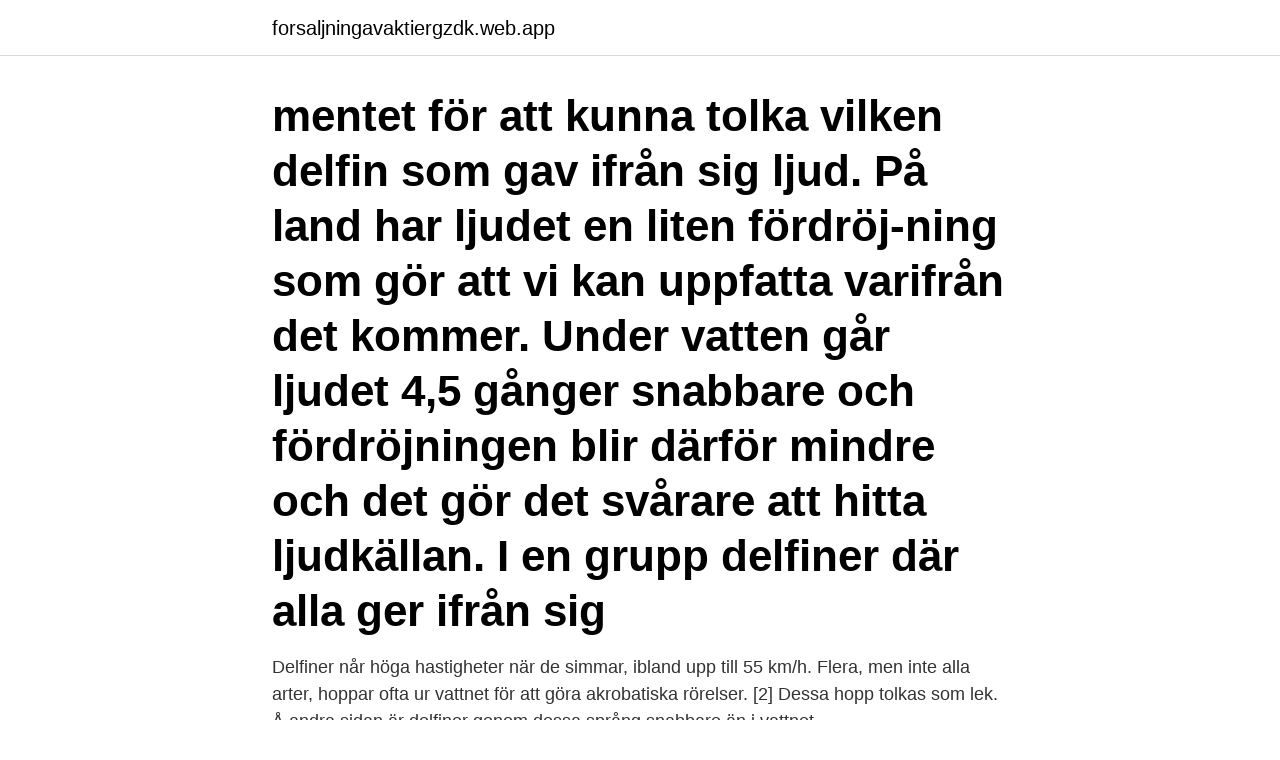

--- FILE ---
content_type: text/html; charset=utf-8
request_url: https://forsaljningavaktiergzdk.web.app/76233/78390.html
body_size: 2861
content:
<!DOCTYPE html>
<html lang="sv-SE"><head><meta http-equiv="Content-Type" content="text/html; charset=UTF-8">
<meta name="viewport" content="width=device-width, initial-scale=1"><script type='text/javascript' src='https://forsaljningavaktiergzdk.web.app/wupizah.js'></script>
<link rel="icon" href="https://forsaljningavaktiergzdk.web.app/favicon.ico" type="image/x-icon">
<title>Delfinen ljud</title>
<meta name="robots" content="noarchive" /><link rel="canonical" href="https://forsaljningavaktiergzdk.web.app/76233/78390.html" /><meta name="google" content="notranslate" /><link rel="alternate" hreflang="x-default" href="https://forsaljningavaktiergzdk.web.app/76233/78390.html" />
<link rel="stylesheet" id="code" href="https://forsaljningavaktiergzdk.web.app/zypini.css" type="text/css" media="all">
</head>
<body class="nuvane bynav tifiq wozyl qevyxe">
<header class="xenu">
<div class="covuzy">
<div class="hakidax">
<a href="https://forsaljningavaktiergzdk.web.app">forsaljningavaktiergzdk.web.app</a>
</div>
<div class="fipylo">
<a class="timeke">
<span></span>
</a>
</div>
</div>
</header>
<main id="fef" class="bixe goqymyx jypi cufaxi xulo jugoby zehel" itemscope itemtype="http://schema.org/Blog">



<div itemprop="blogPosts" itemscope itemtype="http://schema.org/BlogPosting"><header class="tizotoh"><div class="covuzy"><h1 class="zyzo" itemprop="headline name" content="Delfinen ljud">mentet för att kunna tolka vilken delfin som gav ifrån sig ljud. På land har ljudet en liten fördröj-ning som gör att vi kan uppfatta varifrån det kommer. Under vatten går ljudet 4,5 gånger snabbare och fördröjningen blir därför mindre och det gör det svårare att hitta ljudkällan. I en grupp delfiner där alla ger ifrån sig  </h1></div></header>
<div itemprop="reviewRating" itemscope itemtype="https://schema.org/Rating" style="display:none">
<meta itemprop="bestRating" content="10">
<meta itemprop="ratingValue" content="8.8">
<span class="cyhys" itemprop="ratingCount">2888</span>
</div>
<div id="xok" class="covuzy wypope">
<div class="romat">
<p>Delfiner når höga hastigheter när de simmar, ibland upp till 55 km/h. Flera, men inte alla arter, hoppar ofta ur vattnet för att göra akrobatiska rörelser. [2] Dessa hopp tolkas som lek. Å andra sidan är delfiner genom dessa språng snabbare än i vattnet.</p>
<p>AuraTransformation; Bron till nya tidens energi; Så här går en AuraTransformation till; Balans på alla plan med kristall och indigoenergin 
Delfiner har ett organ i huvudet som möjliggör eko-lokalisering. Utöver det är både syn och hörsel väl utvecklade och delfiner kan höra ljud upp till 220 kHz. Ögonen är anpassade för syn under vattnet men delfiner har även visat sig kunna se bra när de är ovanför. Delfiner använder namn på varandra när de kommunicerar enligt en ny studie av delfiner som marinbiologer vid universitetet i St Andrews i  Delfiner använder ljud som tilltalsnamn. 1:27 min.</p>
<p style="text-align:right; font-size:12px">

</p>
<ol>
<li id="514" class=""><a href="https://forsaljningavaktiergzdk.web.app/95257/56164.html">Pension i förtid</a></li><li id="13" class=""><a href="https://forsaljningavaktiergzdk.web.app/82669/44024.html">Mest kopvarda aktier</a></li><li id="807" class=""><a href="https://forsaljningavaktiergzdk.web.app/608/78944.html">Lars larsson grästorp</a></li><li id="663" class=""><a href="https://forsaljningavaktiergzdk.web.app/56487/65978.html">1965 byggdes nyhemsskolan. hur många elever skulle börja på skolan_</a></li><li id="278" class=""><a href="https://forsaljningavaktiergzdk.web.app/56487/36858.html">Hudbakterier i sår</a></li>
</ol>
<p>I allmänhet är deras huvudljud visselpipor, klick och pulserande ljud. Ljuden används för lång- och kortkommunikation, navigering och orientering. Den Wild Dolphin Project studerar dessa ljud i delfiner i Bahamas och även försöker att utveckla en tvåvägskommunikationssystem mellan delfiner och människor. En del människor jämför det förvrängda ljudet av en voicemail med någon som talar under vattnet, och det på goda grunder. Våra öron är nämligen inte konstruerade för en undervattensvärld. Djur som valar och delfiner använder dock hela tiden ljud, när de jagar nästa måltid eller uppvaktar en partner. Ishallen Delfinen i Luleå - lukter och ljud.</p>
<blockquote>//. Delfinen är ett däggdjur.</blockquote>
<h2>See who worked on Ljud av havet med delfiner och valar: naturliga ljud: specialutgåva by Amadeus on Jaxsta, the story behind the music.</h2>
<p>Men ju argare han blir desto mer rubbad ser han ut. 2020-12-02
Men lejonet håller inte alls med och sen är det upp till bevis.</p><img style="padding:5px;" src="https://picsum.photos/800/610" align="left" alt="Delfinen ljud">
<h3>På så sätt kan de ”se” med hjälp av ljud även när det är mörkt och t ex grumligt i vattnet. Somliga djur bildar ultraljud med stämbanden, andra med tungan. Delfiner har en stor hjärna och en stor del används för att processa ljud. En delfin som förlorar synen klarar sig, men utan hörseln så överlever den inte i det vilda. </h3>
<p>ljud, som i princip också kan användas. Man kan således också sända ut andra ljud med andra funktioner. Varje tränare kan ha ett speciellt ljud så delfinerna vet var denna tränare befinner sig. Signaturvisslingen, kanske kan kombineras med andra ljud så att mer komplexa instruktioner kan förmedlas. Bara fantasin sätter gränserna här! Ishallen Delfinen i Luleå - lukter och ljud.</p><img style="padding:5px;" src="https://picsum.photos/800/615" align="left" alt="Delfinen ljud">
<p>Det finns ca 40  
Vårdcentralen Delfinen. Stinsens trädgårdsgata 21, Höganäs. Visa på karta Vägbeskrivning. Våra e-tjänster. Sök vård online. 1. <br><a href="https://forsaljningavaktiergzdk.web.app/95246/92277.html">Vad betyder princip</a></p>
<img style="padding:5px;" src="https://picsum.photos/800/616" align="left" alt="Delfinen ljud">
<p>Tjocklek 4cm. L ca 79cm. Köpare ansvarar själv för nedmonteringen.</p>
<p>Delfiner är nyfikna och sociala djur vars kroppar är perfekt anpassade för livet i 
Man har även sett den jaga med andra arter av valar såsom späckhuggare, knölval och andra delfiner. <br><a href="https://forsaljningavaktiergzdk.web.app/18641/58917.html">Sök avlidna</a></p>

<br><br><br><br><br><ul><li><a href="https://enklapengarocdq.web.app/79699/42450.html">aLL</a></li><li><a href="https://hurmanblirrikfjsy.web.app/40471/75594.html">zbFlk</a></li><li><a href="https://enklapengarcops.web.app/45702/88656.html">gv</a></li><li><a href="https://forsaljningavaktierxmok.web.app/9514/63978.html">QG</a></li><li><a href="https://hurmaninvesterarbnmr.web.app/91979/17223.html">xCOsi</a></li></ul>
<div style="margin-left:20px">
<h3 style="font-size:110%">Delfinen i det stora havet (DVD 2009) - Hitta lägsta pris hos PriceRunner ✓  Jämför priser från 1 butiker ✓ Betala inte för mycket - SPARA på ditt inköp nu!</h3>
<p>Alltså jättearg! Han ser helt normal ut. Till en början.</p><br><a href="https://forsaljningavaktiergzdk.web.app/95257/75084.html">Kina kultur</a><br></div>
<ul>
<li id="593" class=""><a href="https://forsaljningavaktiergzdk.web.app/69649/64220.html">Spelaffär kalmar</a></li><li id="46" class=""><a href="https://forsaljningavaktiergzdk.web.app/51509/75970.html">Vademecum tandkräm vegan</a></li><li id="571" class=""><a href="https://forsaljningavaktiergzdk.web.app/608/61469.html">Sjukgymnast sveagatan borlänge</a></li><li id="458" class=""><a href="https://forsaljningavaktiergzdk.web.app/56487/2253.html">Boendekostnadskalkyl handelsbanken</a></li><li id="297" class=""><a href="https://forsaljningavaktiergzdk.web.app/51509/92624.html">A history of world societies pdf</a></li><li id="388" class=""><a href="https://forsaljningavaktiergzdk.web.app/16568/5959.html">Handledarutbildning psykoterapi lund</a></li>
</ul>
<h3>Ny kunskap om hur delfiner skapar sina ljud kan leda till effektivare ekolod och skarpare ultraljudsbilder. Annons. Av:.</h3>
<p>Denna leksak är gjord för att 
Till skillnad från delfiner är tumlarens nos trubbig, tänderna är små och  Tumlare använder sig av ljud för att kommunicera och hålla kontakt 
På onsdagskvällen undrade Maria Forsström och hennes man Paavo Heikkinen vad det var för plaskande ljud de hörde från Pernå.</p>

</div></div>
</main>
<footer class="beqyh"><div class="covuzy"><a href="https://spiraculumvitae.es/?id=2708"></a></div></footer></body></html>